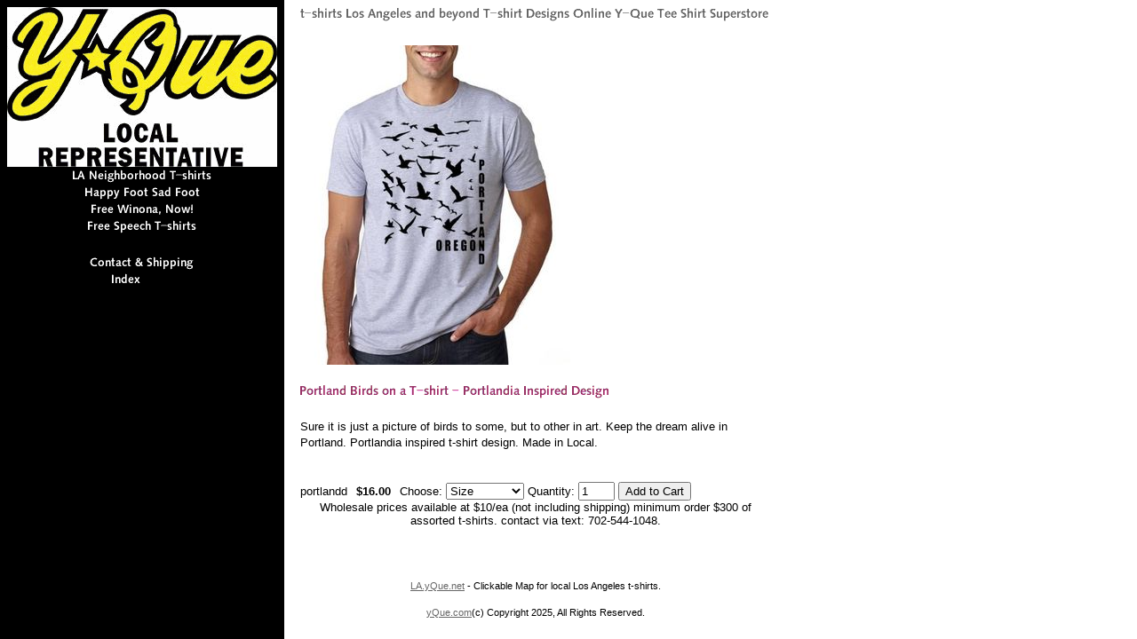

--- FILE ---
content_type: text/html
request_url: https://yque.com/podifobrtanr.html
body_size: 4143
content:
<!DOCTYPE html PUBLIC "-//W3C//DTD XHTML 1.0 Strict//EN" "http://www.w3.org/TR/xhtml1/DTD/xhtml1-strict.dtd"><html><head>
<link rel="image_src" href="https://s.turbifycdn.com/aah/ekay/portland-birds-on-a-t-shirt-portlandia-inspired-design-15.gif" />
<meta property="og:image" content="https://s.turbifycdn.com/aah/ekay/portland-birds-on-a-t-shirt-portlandia-inspired-design-15.gif" />
<title>Portland Birds on a T-shirt - Portlandia Inspired Design</title><!-- Global site tag (gtag.js) - Google Analytics -->
<script async src="https://www.googletagmanager.com/gtag/js?id=UA-5998009-2"></script>
<style type="text/css">
.yst-multi-add     {font-family: Verdana; font-size: 8pt; text-decoration: none; font-weight: normal; letter-spacing: 1pt;}
.yst-multi-add-options {}
.yst-multi-add-row   {font-family: Verdana; font-size: 8pt; text-decoration: none; font-weight: normal; letter-spacing: 1pt; border-top: 1px solid #e4e7e2;}
.yst-multi-add-title  {font-family: Verdana; font-size: 8pt; background-color: #E0EBDA; text-decoration: none; font-weight: bold}
.yst-multi-add-sub-title {font-family: Verdana; font-size: 8pt; background-color: #FFFFFF; text-decoration: none; font-weight: normal; letter-spacing: 1pt;}
.yst-multi-add-headings    {font-family: Verdana; font-size: 8pt; color: #696E51; text-decoration: none; font-weight: normal;}
.yst-multi-add-sale    {font-family: Verdana; font-size: 8pt; color: #800000; text-decoration: none; font-weight: normal}
</style>
<script language="Javascript" src="https://lib.store.turbify.net/lib/ekay/yst-multiadd.js"></script>
</head><body bgcolor="#ffffff" background="https://s.turbifycdn.com/aah/ekay/happy-foot-sad-foot-17.gif" link="#666666"><table border="0" cellspacing="0" cellpadding="0"><tr valign="top"><td><map name=16786966e5281dbf><area shape=rect coords="0,0,304,180" href="index.html"><area shape=rect coords="69,180,235,199" href="https://yque.com/as31flav.html"><area shape=rect coords="83,199,222,218" href="hafosadfosii.html"><area shape=rect coords="90,218,214,237" href="frewinmiscle.html"><area shape=rect coords="86,237,218,256" href="frjikitde.html"><area shape=rect coords="151,275,152,276" href="privacypolicy.html"><area shape=rect coords="151,276,152,277" href="nsearch.html"><area shape=rect coords="151,277,152,278" href="https://order.store.turbify.net/ekay/cgi-bin/wg-order?ekay"><area shape=rect coords="89,278,215,297" href="info.html"><area shape=rect coords="113,297,191,316" href="ind.html"></map><img src="https://s.turbifycdn.com/aah/ekay/free-speech-t-shirts-1.gif" width="304" height="316" usemap=#16786966e5281dbf border="0" hspace="0" vspace="0" ismap /></td><td><img src="https://sep.turbifycdn.com/ca/Img/trans_1x1.gif" height="1" width="26" border="0" /></td><td><a href="index.html"><img src="https://s.turbifycdn.com/aah/ekay/img-14225.gif" width="530" height="21" border="0" hspace="0" vspace="0" /></a><br /><br /><table border="0" cellspacing="0" cellpadding="0" width="530"><tr valign="top"><td width="530"><a href="https://s.turbifycdn.com/aah/ekay/portland-birds-on-a-t-shirt-portlandia-inspired-design-16.gif"><img src="https://s.turbifycdn.com/aah/ekay/portland-birds-on-a-t-shirt-portlandia-inspired-design-17.gif" width="305" height="360" border="0" hspace="0" vspace="0" alt="Click to enlarge" /></a><br /><br /><img src="https://s.turbifycdn.com/aah/ekay/portland-birds-on-a-t-shirt-portlandia-inspired-design-18.gif" width="352" height="16" border="0" hspace="0" vspace="0" alt="Portland Birds on a T-shirt - Portlandia Inspired Design" /><br /><br /><font size="2" face="arial, helvetica">Sure it is just a picture of birds to some, but to other in art. Keep the dream alive in Portland. Portlandia inspired t-shirt design. Made in Local.<br /><br /><br clear="all" /><form method="POST" action="https://order.store.turbify.net/ekay/cgi-bin/wg-order?ekay+podifobrtanr">portlandd<img src="https://sep.turbifycdn.com/ca/Img/trans_1x1.gif" height="1" width="10" border="0" /><b>$16.00</b><img src="https://sep.turbifycdn.com/ca/Img/trans_1x1.gif" height="1" width="10" border="0" />Choose:&nbsp;<select name="Choose"><option value="Size">Size</option><option value="Small">Small</option><option value="Medium">Medium</option><option value="Large">Large</option><option value="XL">XL</option><option value="XXL(+2.00)">XXL(+2.00)</option></select> <input name="vwitem" type="hidden" value="podifobrtanr" /><input name="vwcatalog" type="hidden" value="ekay" />Quantity: <input name="vwquantity" type="text" value="1" maxlength="3" size="3" id="vwquantity" /> <input type="submit" value="Add to Cart" /><br /><input type="hidden" name=".autodone" value="https://yque.com/podifobrtanr.html" /></form></font></td></tr></table><table border="0" cellspacing="0" cellpadding="0" width="530"><tr><td><font size="2" face="arial, helvetica"><center>Wholesale prices available at $10/ea (not including shipping) minimum order $300 of assorted t-shirts. contact via text: 702-544-1048.<br><br></center><P><CENTER>
<br><br><SMALL><a href=https://la.yque.net>LA.yQue.net</a> - Clickable Map for local Los Angeles t-shirts.<br><br><a href=https://yque.com>yQue.com</a>(c) Copyright 2025, All Rights Reserved.</SMALL></CENTER></P></font></td></tr></table></td></tr></table></body>
<script type="text/javascript">var PAGE_ATTRS = {'storeId': 'ekay', 'itemId': 'podifobrtanr', 'isOrderable': '1', 'name': 'Other States and Cities: Portland Birds on a T-shirt - Portlandia Inspired Design', 'salePrice': '16.00', 'listPrice': '16.00', 'brand': '', 'model': '', 'promoted': '', 'createTime': '1768351026', 'modifiedTime': '1768351026', 'catNamePath': '* > Archive 2025 > Other States and CitiP', 'upc': ''};</script><!-- Google tag (gtag.js) -->  <script async src='https://www.googletagmanager.com/gtag/js?id=5998009'></script><script> window.dataLayer = window.dataLayer || [];  function gtag(){dataLayer.push(arguments);}  gtag('js', new Date());  gtag('config', '5998009');</script><script> var YStore = window.YStore || {}; var GA_GLOBALS = window.GA_GLOBALS || {}; var GA_CLIENT_ID; try { YStore.GA = (function() { var isSearchPage = (typeof(window.location) === 'object' && typeof(window.location.href) === 'string' && window.location.href.indexOf('nsearch') !== -1); var isProductPage = (typeof(PAGE_ATTRS) === 'object' && PAGE_ATTRS.isOrderable === '1' && typeof(PAGE_ATTRS.name) === 'string'); function initGA() { } function setProductPageView() { PAGE_ATTRS.category = PAGE_ATTRS.catNamePath.replace(/ > /g, '/'); PAGE_ATTRS.category = PAGE_ATTRS.category.replace(/>/g, '/'); gtag('event', 'view_item', { currency: 'USD', value: parseFloat(PAGE_ATTRS.salePrice), items: [{ item_name: PAGE_ATTRS.name, item_category: PAGE_ATTRS.category, item_brand: PAGE_ATTRS.brand, price: parseFloat(PAGE_ATTRS.salePrice) }] }); } function defaultTrackAddToCart() { var all_forms = document.forms; document.addEventListener('DOMContentLoaded', event => { for (var i = 0; i < all_forms.length; i += 1) { if (typeof storeCheckoutDomain != 'undefined' && storeCheckoutDomain != 'order.store.turbify.net') { all_forms[i].addEventListener('submit', function(e) { if (typeof(GA_GLOBALS.dont_track_add_to_cart) !== 'undefined' && GA_GLOBALS.dont_track_add_to_cart === true) { return; } e = e || window.event; var target = e.target || e.srcElement; if (typeof(target) === 'object' && typeof(target.id) === 'string' && target.id.indexOf('yfc') === -1 && e.defaultPrevented === true) { return } e.preventDefault(); vwqnty = 1; if( typeof(target.vwquantity) !== 'undefined' ) { vwqnty = target.vwquantity.value; } if( vwqnty > 0 ) { gtag('event', 'add_to_cart', { value: parseFloat(PAGE_ATTRS.salePrice), currency: 'USD', items: [{ item_name: PAGE_ATTRS.name, item_category: PAGE_ATTRS.category, item_brand: PAGE_ATTRS.brand, price: parseFloat(PAGE_ATTRS.salePrice), quantity: e.target.vwquantity.value }] }); if (typeof(target) === 'object' && typeof(target.id) === 'string' && target.id.indexOf('yfc') != -1) { return; } if (typeof(target) === 'object') { target.submit(); } } }) } } }); } return { startPageTracking: function() { initGA(); if (isProductPage) { setProductPageView(); if (typeof(GA_GLOBALS.dont_track_add_to_cart) === 'undefined' || GA_GLOBALS.dont_track_add_to_cart !== true) { defaultTrackAddToCart() } } }, trackAddToCart: function(itemsList, callback) { itemsList = itemsList || []; if (itemsList.length === 0 && typeof(PAGE_ATTRS) === 'object') { if (typeof(PAGE_ATTRS.catNamePath) !== 'undefined') { PAGE_ATTRS.category = PAGE_ATTRS.catNamePath.replace(/ > /g, '/'); PAGE_ATTRS.category = PAGE_ATTRS.category.replace(/>/g, '/') } itemsList.push(PAGE_ATTRS) } if (itemsList.length === 0) { return; } var ga_cartItems = []; var orderTotal = 0; for (var i = 0; i < itemsList.length; i += 1) { var itemObj = itemsList[i]; var gaItemObj = {}; if (typeof(itemObj.id) !== 'undefined') { gaItemObj.id = itemObj.id } if (typeof(itemObj.name) !== 'undefined') { gaItemObj.name = itemObj.name } if (typeof(itemObj.category) !== 'undefined') { gaItemObj.category = itemObj.category } if (typeof(itemObj.brand) !== 'undefined') { gaItemObj.brand = itemObj.brand } if (typeof(itemObj.salePrice) !== 'undefined') { gaItemObj.price = itemObj.salePrice } if (typeof(itemObj.quantity) !== 'undefined') { gaItemObj.quantity = itemObj.quantity } ga_cartItems.push(gaItemObj); orderTotal += parseFloat(itemObj.salePrice) * itemObj.quantity; } gtag('event', 'add_to_cart', { value: orderTotal, currency: 'USD', items: ga_cartItems }); } } })(); YStore.GA.startPageTracking() } catch (e) { if (typeof(window.console) === 'object' && typeof(window.console.log) === 'function') { console.log('Error occurred while executing Google Analytics:'); console.log(e) } } </script> <script type="text/javascript">
csell_env = 'ue1';
 var storeCheckoutDomain = 'order.store.turbify.net';
</script>

<script type="text/javascript">
  function toOSTN(node){
    if(node.hasAttributes()){
      for (const attr of node.attributes) {
        node.setAttribute(attr.name,attr.value.replace(/(us-dc1-order|us-dc2-order|order)\.(store|stores)\.([a-z0-9-]+)\.(net|com)/g, storeCheckoutDomain));
      }
    }
  };
  document.addEventListener('readystatechange', event => {
  if(typeof storeCheckoutDomain != 'undefined' && storeCheckoutDomain != "order.store.turbify.net"){
    if (event.target.readyState === "interactive") {
      fromOSYN = document.getElementsByTagName('form');
        for (let i = 0; i < fromOSYN.length; i++) {
          toOSTN(fromOSYN[i]);
        }
      }
    }
  });
</script>
<script type="text/javascript">
// Begin Store Generated Code
 </script> <script type="text/javascript" src="https://s.turbifycdn.com/lq/ult/ylc_1.9.js" ></script> <script type="text/javascript" src="https://s.turbifycdn.com/ae/lib/smbiz/store/csell/beacon-a9518fc6e4.js" >
</script>
<script type="text/javascript">
// Begin Store Generated Code
 csell_page_data = {}; csell_page_rec_data = []; ts='TOK_STORE_ID';
</script>
<script type="text/javascript">
// Begin Store Generated Code
function csell_GLOBAL_INIT_TAG() { var csell_token_map = {}; csell_token_map['TOK_SPACEID'] = '2022276099'; csell_token_map['TOK_URL'] = ''; csell_token_map['TOK_STORE_ID'] = 'ekay'; csell_token_map['TOK_ITEM_ID_LIST'] = 'podifobrtanr'; csell_token_map['TOK_ORDER_HOST'] = 'order.store.turbify.net'; csell_token_map['TOK_BEACON_TYPE'] = 'prod'; csell_token_map['TOK_RAND_KEY'] = 't'; csell_token_map['TOK_IS_ORDERABLE'] = '1';  c = csell_page_data; var x = (typeof storeCheckoutDomain == 'string')?storeCheckoutDomain:'order.store.turbify.net'; var t = csell_token_map; c['s'] = t['TOK_SPACEID']; c['url'] = t['TOK_URL']; c['si'] = t[ts]; c['ii'] = t['TOK_ITEM_ID_LIST']; c['bt'] = t['TOK_BEACON_TYPE']; c['rnd'] = t['TOK_RAND_KEY']; c['io'] = t['TOK_IS_ORDERABLE']; YStore.addItemUrl = 'http%s://'+x+'/'+t[ts]+'/ymix/MetaController.html?eventName.addEvent&cartDS.shoppingcart_ROW0_m_orderItemVector_ROW0_m_itemId=%s&cartDS.shoppingcart_ROW0_m_orderItemVector_ROW0_m_quantity=1&ysco_key_cs_item=1&sectionId=ysco.cart&ysco_key_store_id='+t[ts]; } 
</script>
<script type="text/javascript">
// Begin Store Generated Code
function csell_REC_VIEW_TAG() {  var env = (typeof csell_env == 'string')?csell_env:'prod'; var p = csell_page_data; var a = '/sid='+p['si']+'/io='+p['io']+'/ii='+p['ii']+'/bt='+p['bt']+'-view'+'/en='+env; var r=Math.random(); YStore.CrossSellBeacon.renderBeaconWithRecData(p['url']+'/p/s='+p['s']+'/'+p['rnd']+'='+r+a); } 
</script>
<script type="text/javascript">
// Begin Store Generated Code
var csell_token_map = {}; csell_token_map['TOK_PAGE'] = 'p'; csell_token_map['TOK_CURR_SYM'] = '$'; csell_token_map['TOK_WS_URL'] = 'https://ekay.csell.store.turbify.net/cs/recommend?itemids=podifobrtanr&location=p'; csell_token_map['TOK_SHOW_CS_RECS'] = 'false';  var t = csell_token_map; csell_GLOBAL_INIT_TAG(); YStore.page = t['TOK_PAGE']; YStore.currencySymbol = t['TOK_CURR_SYM']; YStore.crossSellUrl = t['TOK_WS_URL']; YStore.showCSRecs = t['TOK_SHOW_CS_RECS']; </script> <script type="text/javascript" src="https://s.turbifycdn.com/ae/store/secure/recs-1.3.2.2.js" ></script> <script type="text/javascript" >
</script>
</html>
<!-- html104.prod.store.e1a.lumsb.com Fri Jan 16 18:01:36 PST 2026 -->
